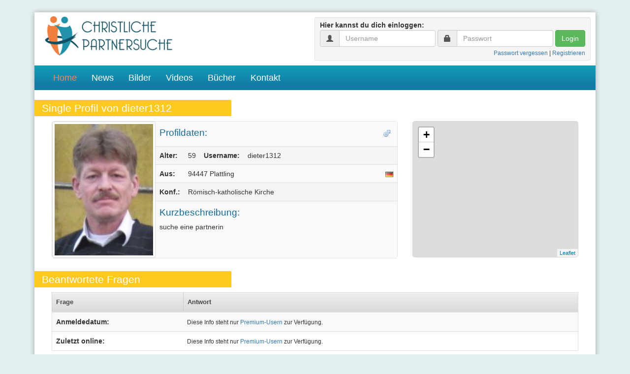

--- FILE ---
content_type: text/html; charset=UTF-8
request_url: https://www.christliche-partner-suche.de/dieter1312.html
body_size: 4897
content:
<!DOCTYPE html>
<html xml:lang="de" lang="de">
<head>
<title>❤️ Kostenlose christliche Partnersuche</title>
<meta charset="utf-8">
<meta name="viewport" content="width=device-width, initial-scale=0.7">
<meta name="description" content="Kostenlose christliche Partnersuche und Partnervermittlung für Singles aus Deutschland, Österreich und Schweiz ❤ Jetzt gratis anmelden!">
<meta name="theme-color" content="#006C87"/>
<meta name="robots" content="index,follow" />
<meta name="google-site-verification" content="8FBzKm8_xRHvcYtKv2azAaNeCSOhetv7Vm2lIfCSThM" />
<meta property="og:image" content="https://www.christliche-partner-suche.de/images/fb_vorschaubild.jpg" />
<meta property="og:image:width" content="1200" />
<meta property="og:image:height" content="528" />
<meta property="og:url" content="https://www.christliche-partner-suche.de" />
<meta property="og:type" content="website" />
<meta property="og:title" content="Christliche Partnersuche" />
<meta property="og:description" content="Moderne Singlebörse für Christen in Deutschland, Österreich und der Schweiz" />
<link rel="apple-touch-icon-precomposed" href="https://www.christliche-partner-suche.de/images/apple-touch-icon.png" />
<link rel="apple-touch-icon" sizes="144x144" href="/images/apple-touch-icon.png" />
<link rel="shortcut icon" href="favicon.ico" type="image/x-icon" />
<link rel="image_src" href="images/screenshot_klein.jpg" />
<link rel="stylesheet" href="https://cdn.jsdelivr.net/npm/bootstrap@3.4.1/dist/css/bootstrap.min.css" integrity="sha384-HSMxcRTRxnN+Bdg0JdbxYKrThecOKuH5zCYotlSAcp1+c8xmyTe9GYg1l9a69psu" crossorigin="anonymous">
<link rel="stylesheet" type="text/css" href="css/style.css" />
<script src="js/jquery.min.js"></script>
<script>
// Blendet die Message Ebene nach 2 Sekunden aus 
$('.success').ready(function () {
    $('.success').animate({opacity: 1.0}, 3000).fadeOut('slow', function() {
	      $(this).remove();
   });
});

// Slide down top content (topReveal) 
$(function() {
	$('.topReveal').click( function() {
		$('#ContentPanel').slideToggle(800);	// show/hide the content area
		return false;
	});
});

//Tooltop
$(function () {
		$("[rel=tooltip]").tooltip();
});
</script>
</head>
<body>
<div class="container">
<div class="wrapper">
<div class="row">
 <div class="col-lg-3 col-md-3 col-sm-2 hidden-xs"><a href="/" title="Christliche Partnersuche und Singlebörse"><img src="images/logo.png" alt="Christliche Partnersuche Logo" class="logo img-responsive"  /></a></div>
<div class="col-lg-9 col-md-9">
   <script>
	$(function() { $.post('ajax_get_screen_resolution.php', { width: $(window).width(), height: $(window).height() }); });
</script>
  <form class="navbar-form navbar-right well well-sm" action="login_pruefen.php" method="post" style="padding:5px 10px; margin:10px"><strong>Hier kannst du dich einloggen:</strong><br>
   <div class="input-group"> <span class="input-group-addon"><i class="glyphicon glyphicon-user"></i></span>
    <input id="username" type="text" class="form-control" name="username" value="" placeholder="Username">
   </div>
   <div class="input-group"> <span class="input-group-addon"><i class="glyphicon glyphicon-lock"></i></span>
    <input id="passwort" type="password" class="form-control" name="passwort" value="" placeholder="Passwort">
   </div>
   <button type="submit" class="btn btn-success" style="margin-top:-5px;">Login</button><br>
   <small class="pull-right"><a href="passwort_vergessen.php">Passwort vergessen</a> | <a href="anmeldung.php" title="Login">Registrieren</a></small>
   <div class="clearfix"></div>
  </form>
  </div>
<div class="row">
</div>
 <div id="navigation" class="col-lg-12 col-md-12 col-sm-12 col-xs-12">
  <nav class="navbar navbar-default">
  <div class="navbar-header">
  <a href="/" title="Christliche Partnersuche und Singlebörse"><img src="images/logo_small.png" height="40" alt="Logo" style="margin-top:5px; margin-left:15px" class="pull-left visible-xs"/></a>
    <button type="button" class="navbar-toggle" data-toggle="collapse" data-target="#bs-example-navbar-collapse-1">
    <span style="position: absolute; right:55px; bottom:0px; display:inline;  float:left; color:#FFF; font-size:20px;">Menü</span>
    <span class="sr-only">Navigation ein-/ausblenden</span> <span class="icon-bar"></span> <span class="icon-bar"></span> <span class="icon-bar"></span></button>
   </div>
   <div class="collapse navbar-collapse" id="bs-example-navbar-collapse-1">
    <ul class="nav navbar-nav ">
     <li class="aktive"><a href="/" title="Christliche Partnersuche - Startseite">Home</a></li>
     <li><a href="single_news.php" title="News für Singles">News</a></li>
     <li><a href="single_sprueche.php" title="Sprüche und Bilder für Singles">Bilder</a></li>
     <li><a href="single_videos.php" title="Videos für Singles">Videos</a></li>
     <li><a href="single_buchempfehlungen.php" title="Buchempfehlungen für Singles">Bücher</a></li>
     <li><a href="impressum.php" title="Impressum und Kontakt">Kontakt</a></li>
     </ul>
        </div>
  </nav>  
 </div>
</div>
<div id="content">
<script type="text/javascript" src="js/fancybox_2.1.5/lib/jquery.mousewheel-3.0.6.pack.js"></script>
<script type="text/javascript" src="js/fancybox_2.1.5/source/jquery.fancybox.pack.js"></script>
<link rel="stylesheet" type="text/css" href="js/fancybox_2.1.5/source/jquery.fancybox.css" />
<script>
$(document).ready(function() {
	$(".fancybox").fancybox({
		openEffect	: 'elastic',
		closeEffect	: 'elastic',
		openSpeed : 'slow',
		closeSpeed  : 'slow',
		closeClick : true,
		helpers : { title: { type: 'inside' }},
	});
});
</script>  <script type="text/javascript">document.title="Christliche Partnersuche - User: dieter1312 aus Plattling";</script>
    <div class="clearfix"></div>
      <div itemscope itemtype="http://data-vocabulary.org/Person">
       <div class="col-lg-12 col-md-12 col-sm-12">
         <h2 class="ribbon_neu">Single Profil von dieter1312</h2>
        </div>
        <div class="col-lg-8 col-md-12 col-sm-12">
       <div class="well noPadding">
         <table class="table table-striped noPadding" style="margin-bottom:0;">
            <tr><td rowspan="5" width="210" class="noPadding" style="border-top:none;">          <a href="/user_fotos/21148/large/21148_1_ssuzd.jpg?1768955786" class="fancybox thumbnail"  title="Profilbild von dieter1312" rel="group"><img src="/user_fotos/21148/thumb/21148_1_ssuzd.jpg?1768955786" alt="Profilbild von dieter1312" title="Profilbild von dieter1312" width="200px" height="267px" itemprop="photo"  /></a>          </td>
          <td height="20" colspan="4" valign="bottom" style="border-top:none;"> <h3>Profildaten: <span class="pull-right"><img src="images/icons/male.png" width="16" height="16" alt="männlich" rel="tooltip" title="Diese Person ist männlich"  style="margin-right:5px;" /></span></h3></td></tr>
              <tr>
              
                <td width="30" height="20"><strong>Alter:</strong></td>
                <td width="30">59</td>
                <td width="70"><strong>Username:</strong></td>
                <td><span itemprop="name">dieter1312</span></td>
              </tr>
              <tr>
                <td height="20"><strong>Aus:</strong></td>
                <td colspan="3">
                 <span itemprop="address" itemscope itemtype="http://data-vocabulary.org/Address">
                <span itemprop="postal-code">94447</span>
                  <span itemprop="locality">Plattling</span>
                  <span class="pull-right"><img src="images/flaggen/DE.png" width="16" height="11" alt="Deutschland" rel="tooltip" title="Diese Person kommt aus Deutschland" class="icon_land" /></span>
                  </span></td>
              </tr>
              <tr>
                <td height="20"><strong>Konf.:</strong></td>
                <td colspan="3"><span itemprop="role">Römisch-katholische Kirche</span></td>
              </tr>
              <tr>
              <td colspan="4" valign="top"><h3>Kurzbeschreibung:</h3> suche eine partnerin</td>
              </tr>
            </table>
</div>
      </div>
      <div class="col-lg-4 col-md-12 col-sm-12">
     <link rel="stylesheet" href="https://unpkg.com/leaflet@1.7.1/dist/leaflet.css"
  integrity="sha512-xodZBNTC5n17Xt2atTPuE1HxjVMSvLVW9ocqUKLsCC5CXdbqCmblAshOMAS6/keqq/sMZMZ19scR4PsZChSR7A=="
  crossorigin=""/>
<script src="https://unpkg.com/leaflet@1.7.1/dist/leaflet.js"
  integrity="sha512-XQoYMqMTK8LvdxXYG3nZ448hOEQiglfqkJs1NOQV44cWnUrBc8PkAOcXy20w0vlaXaVUearIOBhiXZ5V3ynxwA=="
  crossorigin=""></script>
   
<div id="map" style="width: 100%; height: 277px;" class="box"></div>
<script>
var map = L.map('map').setView([49.2595092, 3.5204334], 6);

var LeafIcon = L.Icon.extend({
    options: {
       iconSize:     [32, 32],
    }
});
	
var icon_partner = new LeafIcon({
iconUrl: 'images/icons/user_m.png'})
var icon_ich = new LeafIcon({
iconUrl: 'images/icons/user_.png'})
	
var startmarkers = [
  [icon_partner, 48.7806071, 12.8690362, 0, 'icon_partner'],
  [icon_ich, , , 1, 'icon_ich'],
];

//Distanz berechnen
var markerFrom = L.circleMarker([startmarkers[0][1], startmarkers[0][2]]);
var markerTo =  L.circleMarker([startmarkers[1][1], startmarkers[1][2]]);
var from = markerFrom.getLatLng();
var to = markerTo.getLatLng();
var distanceTo =  Math.round((from.distanceTo(to)).toFixed(0)/1000) + ' km';
	
L.tileLayer(
  'https://{s}.tile.openstreetmap.org/{z}/{x}/{y}.png', {
   // attribution: 'Zwischen euch liegen '+ distanceTo,
    maxZoom: 18,
  }).addTo(map);
	

let arrayOfMarkers = [];
for (let i = 0; i < startmarkers.length; i++) {
  marker = new L.marker([startmarkers[i][1], startmarkers[i][2]], {icon: startmarkers[i][0]})
    .addTo(map);

  arrayOfMarkers.push([startmarkers[i][1], startmarkers[i][2]])
}
console.log(arrayOfMarkers)

// Linie zeichnen
var pointA = new L.LatLng(startmarkers[0][1], startmarkers[0][2]);
var pointB = new L.LatLng(startmarkers[1][1], startmarkers[1][2]);
var pointList = [pointA, pointB];

var firstpolyline = new L.Polyline(pointList, {
    color: 'blue',
    weight: 3,
    opacity: 0.7,
    smoothFactor: 1
});
firstpolyline.addTo(map);

var bounds = new L.LatLngBounds(arrayOfMarkers);
map.fitBounds(bounds);
</script>

        <br></span>
      </div>
      <div class="col-lg-12 col-md-12 col-sm-12">
         
                             </div>
         <div class="col-lg-12 col-md-12 col-sm-12">
        
                <h2 class="ribbon_neu">Beantwortete Fragen</h2>
        <table class="table table-striped table-header" data-provides="rowlink">
          <thead>
            <tr>
              <th width="280">Frage</th>
              <th>Antwort</th>
            </tr>
          </thead>
          <tbody>
          
          <tr>
              <td class="col-lg-3 col-md-3 col-sm-3 col-xs-1"><strong>Anmeldedatum:</strong></td>
              <td><small>Diese Info steht nur <a href="premium.php">Premium-Usern</a> zur Verfügung.</small></td>
           </tr>
                      <tr>
              <td><strong>Zuletzt online:</strong></td>
              <td><small>Diese Info steht nur <a href="premium.php">Premium-Usern</a> zur Verfügung.</small></td>
           </tr>
                                                                                                                                                                                                                                                                                            </tbody>
        </table>
                        <div class="pull-right hidden-lg hidden-md">
          <a href="#userSperren" role="button" class="btn navbar-inverse btn-responsive" data-toggle="modal" style="color:#FFF"><span class="glyphicon glyphicon-ban-circle" aria-hidden="true"></span>&nbsp; User sperren</a> 
          <a href="#userMelden" role="button" class="btn navbar-inverse btn-responsive" data-toggle="modal" style="color:#FFF"><span class="glyphicon glyphicon-warning-sign" aria-hidden="true"></span>&nbsp; User melden</a></div>
        </div>
        </div>
               <!-- End of Content -->
<div class="clearfix"></div>
</div>
<div id="footer">
 <div class="row">
  <div class="col-lg-4 col-md-4 col-sm-6">
   <h2>Suche christliche Singles</h2>
   <form method="POST" action="single_suche.php">
    <select name="suche_geschlecht" style="width:110px; display:inline;" class="form-control">
     <option value="m">männlich</option>
     <option value="w">weiblich</option>
    </select>
    &nbsp;
    <select name="suche_land" style="width:140px; display:inline;" class="form-control">
     <option value="ALLE">egal von wo</option>
     <option value="DE">aus Deutschland</option>
     <option value="AT">aus Österreich</option>
     <option value="CH">aus der Schweiz</option>
    </select>
    <br />
    <div  style="padding-top:10px;"> von
     <input name="suche_alter_von" type="text" class="form-control suchfeld" maxlength="2" pattern="^[0-9]{2}$" value="" placeholder="30"  />
     bis
     <input name="suche_alter_bis" type="text" class="form-control suchfeld" maxlength="2" pattern="^[0-9]{2}$" value="" placeholder="40" />
     Jahre &nbsp;
     <button type="submit" class="btn  btn-success" title="Christliche Singles suchen" style="padding:5px 10px;"> suchen</button>
    </div>
   </form>
  </div>
  <div class="col-lg-4 col-md-4 hidden-xs hidden-sm">
   <h2>Christliche Partnersuche</h2>
   <ul class="bullets_green">
    <li>Modernes Design</li>
    <li>Große XL-Bilder </li>
    <li>Kostenlos und sicher</li>
    <li>Christliche Singles</li>
   </ul>
  </div>
  <div class="col-lg-4 col-md-4 col-sm-6 hidden-xs">
   <h2>Singlebörse goes Social</h2>
   <div class="logoMark"></div>
   <span class="social-wrap">
   <a href="https://www.facebook.com/sharer/sharer.php?u=http%3A%2F%2Fwww.christliche-partner-suche.de" target="_blank" title="Bei Facebook posten" rel="nofollow"><span id="facebook">Auf Facebook teilen</span></a>
   </span><br>
   <br>
   &raquo; Linktipp: <a href="https://www.christliche-startseite.de/" target="_blank" title="Christliche Startseite">Christliche Startseite</a><br>
	  &raquo; Linktipp: <a href="https://www.evangeliums.net/lieder/" target="_blank" title="Christliche Liederdatenbank">Christliche Liederdatenbank</a>
			 </div>
 </div>
</div>
</div>
<div class="copyright">
 <p>Copyright &copy; 2012-2026 - Die christliche Single Partnersuche (Christen suchen Christen) <span class="pull-right">
  <a href="login.php" title="Login">Login</a>  &nbsp;-&nbsp; <a href="hilfe.php" title="FAQ">Hilfe & FAQ</a> &nbsp;-&nbsp; <a href="datenschutzerklaerung.php" title="Datenschutzerklärung">Datenschutz</a> &nbsp;-&nbsp; <a href="impressum.php" title="Impressum und Kontakt">Impressum und Kontakt</a> &nbsp; <span class="scrollTop"><a href="#" title="Nach oben | Top"><span class="glyphicon glyphicon-chevron-up"></span></a></span></span></p>
</div>
</div>
<script src="https://www.mm-webconsulting.com/downloads/bootstrap-3.4.1.min.js"></script>
</body></html>

--- FILE ---
content_type: text/css
request_url: https://www.christliche-partner-suche.de/css/style.css
body_size: 3016
content:
body {
 margin-top: 25px;
 font-family: 'Open Sans', "Helvetica Neue", Helvetica, Arial, Verdana, sans-serif;
 background-color: #e4eff2;
}
.wrapper {
 background: #fff;
 -webkit-box-shadow: 0px 0px 10px 0px rgba(0, 0, 0, 0.3);
 box-shadow: 0px 0px 10px 0px rgba(0, 0, 0, 0.3);
 margin: 0 auto;
}
.logo { margin: 7px 0 0 20px; }
.copyright {
 font-size: 0.9em;
 color: #737373;
 margin: 5px;
}
.ribbon_neu {
 background-color: #FFC91E;
 color: #FFFFFF;
 padding: 5px 10px;
 max-width: 400px;
 margin-left: -35px;
 padding-left: 15px;
}
#content { padding: 15px 20px; min-height:400px }
.img-padding { margin-left: 10px; }
.headline { color: #696969; }	/* headlines (page titles, etc) */
h1, h2, h3, h4, h5, h6, .headline, .title, #fancy_title div { color: #126A9D; }	/* default headings color */
h1 strong, h2 strong, h3 strong, h4 strong, h5 strong, h6 strong, .headline strong, .title strong { color: #F07D3F; }
hr { margin: 10px 0; }
h1 {
 margin-top: 5px;
 font-size: 1.85em;
}
h2 {
 margin-top: 5px;
 font-size: 1.5em;
}
h3 {
 margin-top: 5px;
 font-size: 1.35em;
 margin-bottom: 0.5em;
}
h4 {
 font-size: 1.2em;
 margin-bottom: 0.5em;
 border-bottom: none;
 color: #5B8691;
}
h5 {
 font-size: 1em;
 font-weight: bold;
 margin-bottom: 0.5em;
 border-bottom: none;
}
h6 {
 font-size: 1em;
 font-weight: lighter;
 text-transform: uppercase;
 margin-bottom: 0.5em;
 border-bottom: none;
}
.headline { color: #595959; }
.title { padding: 0; }
.blur {
 filter: blur(7px);
 -webkit-filter: blur(7px);
 -moz-filter: blur(7px);
 -o-filter: blur(7px);
 -ms-filter: blur(7px);
}
td {
 vertical-align: top;
 padding: 5px;
}
ul {
 list-style: none;
 -webkit-padding-start: 0px;
}
.bullets_check li {
 background: url(../images/icons/tick.png) no-repeat 2px 2px;
 font-size: 1.2em;
 padding: 0px 0px 3px 25px;
 vertical-align: middle;
 display: list-item;
}
.bullets_green ul { margin-bottom: 0; }
.bullets_green li { vertical-align: middle; }
.bullets_green li:before {
 content: "• ";
 color: #74C274;
 font-size: 1.5em;
 line-height: 1em;
}
/* FACEBOOK-BUTTON */
span.social-wrap span {
 padding:9px 45px 9px 10px;
 background: none;
 border: none;
 background-size: 35px 35px;
 background-position: right center;
 background-repeat: no-repeat;
 border-radius: 4px;
 color: white;
 font-size: 14px;
 border-bottom: 2px solid transparent;
/*border-left: 1px solid transparent;*/
 border-right: 1px solid transparent;
 text-shadow: rgba(0, 0, 0, .5) -1px -1px 0;
}
span#facebook {
 border-color: #2d5073;
 background-color: #3b5998;
 background-image: url(../images/facebook-icon.png);
}
span.social-wrap a:hover span#facebook { color: #E7E7E7; }
.img_bericht {
 float: left;
 margin: 15px 15px 5px 0;
}
#footer {
 font-size: 0.9em;
 color: #CCC;
 background-color: #006D88;
 padding: 5px 30px;
 -webkit-box-shadow: 0px 0px 10px 0px rgba(0, 0, 0, 0.3);
 box-shadow: 0px 0px 10px 0px rgba(0, 0, 0, 0.3);
}
#footer a:link, #footer a:visited {
 color: #CCC;
 text-decoration: none
}
#footer a:hover {
 color: #CCC;
 text-decoration: underline
}
#footer h2 {
 font-size: 20px;
 color: #FFFFFF;
}
.mmDashboard {
 background: transparent url(../images/icons/vcard.png) no-repeat 0 0;
 padding: 0 0 0 25px;
}
.mmEMail {
 background: transparent url(../images/icons/email.png) no-repeat 0 0;
 padding: 0 0 0 25px;
}
.neueNachrichten {
 display: inline-block;
 text-align: center;
 margin-left: 4px;
 padding: 0 6px 0 5px;
 line-height: 16px;
 font-size: 12px;
 color: white;
 text-shadow: 0 1px #902a27;
 background: #e93631;
 border-radius: 2px;
 background-image: -webkit-linear-gradient(top, #f65d5f, #e93631);
 background-image: -moz-linear-gradient(top, #f65d5f, #e93631);
 background-image: -o-linear-gradient(top, #f65d5f, #e93631);
 background-image: linear-gradient(to bottom, #f65d5f, #e93631);
 -webkit-box-shadow: inset 0 1px rgba(255, 255, 255, 0.2), 0 1px rgba(0, 0, 0, 0.2);
 box-shadow: inset 0 1px rgba(255, 255, 255, 0.2), 0 1px rgba(0, 0, 0, 0.2);
}
.hr {
 clear: both;
 padding: 0;
 margin: 0 0 1em;
 height: 5px;
}
.logoMark {
 width: 60px;
 height: 70px;
 background: transparent url("../images/logo-inverse.gif") no-repeat 0 0;
 float: right;
}
.suchfeld {
 width: 40px;
 height: 30px;
 text-align: center;
 padding: 2px 3px 3px 1px;
}
.titel {
 font-weight: 400;
 line-height: 1;
 color: #006D88;
 font-size: 1.4em;
 margin: 0 0 .5em;
 padding: 17px 25px 0 10px;
 float: right;
}
.betont {
 font-weight: 400;
 line-height: 1;
 color: #FFF;
 font-size: 1.6em;
 margin: 0 0 .5em;
}
.bilder_startseite { margin: 2px 5px; }
.thumb {
 margin-right: 13px;
 width: 100px;
 float: left;
 border: 1px solid #d3d3d3;
 background: #fff;
 -webkit-border-radius: 5px;
 -khtml-border-radius: 5px;
 -moz-border-radius: 5px;
 border-radius: 5px;
 padding: 5px;
}
.mini {
 width: 65px;
 height: 84px;
}
.thumb:hover {
 -webkit-box-shadow: 0 1px 4px rgba(0,105,214,0.25);
 -moz-box-shadow: 0 1px 4px rgba(0,105,214,0.25);
 box-shadow: 0 1px 4px rgba(0,105,214,0.25);
 border-color: #08c;
}
.thumb img { width: 100px; }
.last { margin-right: 0; }
.solo {
 margin-right: 0;
 margin-bottom: 0;
}
.kleines img {
 width: 100px;
 height: 100px;
 margin-right: 0;
 margin-bottom: 0;
}
.overlay {
 position: relative;
 width: 140px;
 height: 20px;
 top: -20px;
 color: #000;
 background-color: #FFF;
 -ms-filter: alpha(opacity=50);
 filter: alpha(opacity=50);
 -moz-opacity: .5;
 -khtml-opacity: .5;
 opacity: .5;
 padding: 0 0 0 10px;
}
.float {
 display: block;
 float: left;
}
.noPadding { padding: 0 !important; }
.noMargin { margin: 0 !important; }
.box {
 border: 1px solid #d3d3d3;
 background: #fff;
 -webkit-border-radius: 5px;
 -khtml-border-radius: 5px;
 -moz-border-radius: 5px;
 border-radius: 5px;
 padding: 5px;
}
/* BOOTSTRAP überschreiben */ 
.img-responsive { display: inline; }
.input-group { margin-bottom: 5px; }
.form-control { display: inline; }
label { font-weight: normal; }
cite { font-style: normal; }
a.collapsed { color: #057591; }
a.collapsed:hover {
 color: #4C575A;
 text-decoration: none;
}
.thumbnail { margin-bottom: 0 }
.panel-heading { padding: 5px 10px; }
/** NAVIGATION **/
.navbar-default {
 /*background-color: #006D88;*/
 border: none;
 font-size: 16px;
 background-color: #006D88;
/* background: transparent url(../images/mainMenu-repeat.png) repeat-x 0 0;*/
background: rgba(19,155,182,1);
background: -moz-linear-gradient(top, rgba(19,155,182,1) 0%, rgba(19,155,182,1) 10%, rgba(17,125,167,1) 77%, rgba(17,125,167,1) 100%);
background: -webkit-gradient(left top, left bottom, color-stop(0%, rgba(19,155,182,1)), color-stop(10%, rgba(19,155,182,1)), color-stop(77%, rgba(17,125,167,1)), color-stop(100%, rgba(17,125,167,1)));
background: -webkit-linear-gradient(top, rgba(19,155,182,1) 0%, rgba(19,155,182,1) 10%, rgba(17,125,167,1) 77%, rgba(17,125,167,1) 100%);
background: -o-linear-gradient(top, rgba(19,155,182,1) 0%, rgba(19,155,182,1) 10%, rgba(17,125,167,1) 77%, rgba(17,125,167,1) 100%);
background: -ms-linear-gradient(top, rgba(19,155,182,1) 0%, rgba(19,155,182,1) 10%, rgba(17,125,167,1) 77%, rgba(17,125,167,1) 100%);
background: linear-gradient(to bottom, rgba(19,155,182,1) 0%, rgba(19,155,182,1) 10%, rgba(17,125,167,1) 77%, rgba(17,125,167,1) 100%);
filter: progid:DXImageTransform.Microsoft.gradient( startColorstr='#139bb6', endColorstr='#117da7', GradientType=0 );
}
.navbar {
 border-radius: 0px;
 margin: 0;
 padding: 0 8px;
}
.navbar a {
 margin-top: 5px;
 transition: 0.2s all;
 -moz-transition: 0.2s all;
 -webkit-transition: 0.2s all;
 -o-transition: 0.2s all;
 -ms-transition: 0.2s all;
}
.navbar-default .navbar-nav>li>a { color: #FFF; padding-top: 10px; font-size: 1.1em}
.navbar-default .navbar-nav>li>a:hover, .navbar-default .navbar-nav>li>a:focus { color: #EF8851;/*background-color: #F3B81C;*/ }
.navbar-default .navbar-nav>.aktive>a, .navbar-default .navbar-nav>.active>a:hover, .navbar-default .navbar-nav>.active>a:focus { color: #EF8851; /*background-color: #F3B81C;*/ }
.navbar-default .navbar-nav > .open > a, .navbar-default .navbar-nav > .open > a:hover, .navbar-default .navbar-nav > .open > a:focus { color: #EF8851;/*background-color: #F3B81C;*/ }
.dropdown-menu {
 border-top: none;
 margin-left: -1px;
}
.navbar-default .navbar-nav .open .dropdown-menu > .ak tive > a, .navbar-default .navbar-nav .open .dropdown-menu > .active > a:hover, .navbar-default .navbar-nav .open .dropdown-menu > .active > a:focus { color: #F07D3F;/*background-color: #F3B81C;*/ }
.navbar-default .navbar-nav .open .dropdown-menu>li>a:hover, .navbar-default .navbar-nav .open .dropdown-menu>li>a:focus { background-color: #F3B81C; }

@media (max-width: 767px) {
.navbar-default {
 background-color: #006D88;
 background-image: none;
}
.btn-responsive {
 width: 100%;
 margin-bottom: 5px;
}
#content { padding: 15px 10px; }
.navbar-default .navbar-toggle .icon-bar { background-color: #FFF; }
.navbar-default .navbar-toggle:hover .icon-bar, .navbar-default .navbar-toggle:focus .icon-bar { background-color: #007BB7; }
.navbar-default .navbar-nav .open .dropdown-menu>li>a { color: #FFF; }
.navbar-default .navbar-nav .open .dropdown-menu>li>a:hover, .navbar-default .navbar-nav .open .dropdown-menu>li>a:focus { color: #000; }
.navbar-default .navbar-toggle:hover, .navbar-default .navbar-toggle:focus { background-color: #F3B81C; }
.copyright { font-size: 0.8em; }
}

@media (max-width: 1199px) {
.navbar-nav>li>a {
 font-size: 1em;
 padding: 15px 10px
}
}

@media (max-width: 992px) {
.navbar-nav>li>a {
 font-size: 1em;
 padding-left: 10px;
 padding-right: 10px;
}
footer { font-size: 12px; }
.container-fluid {
 padding-right: 0;
 padding-left: 5px;
}
.navbar-brand { padding: 15px 5px; }
.navbar-brand>img { margin-left: 0px; }
.copyright { font-size: 0.8em; }
}

@media (max-width: 767px) {
.navbar-nav>li>a {
 font-size: 1.3em;
 padding-top: 10px;
 padding-bottom: 10px;
 border-bottom: 1px #15809C solid;
}
}

@media (min-width: 769px) and (max-width: 992px) {
.btn-responsive {
 padding: 4px 7px;
 font-size: 95%;
 line-height: 1.2;
}
#content { padding: 15px 10px; }
}
/* TABLES */
.table.table-header tbody tr td {
 padding-top: 9px;
 padding-bottom: 9px;
}
.table-header thead tr {
 background-color: #e6e6e6;
 background-image: -moz-linear-gradient(top, #eeeeee, #dadada);
 background-image: -webkit-gradient(linear, 0 0, 0 100%, from(#eeeeee), to(#dadada));
 background-image: -webkit-linear-gradient(top, #eeeeee, #dadada);
 background-image: -o-linear-gradient(top, #eeeeee, #dadada);
 background-image: linear-gradient(to bottom, #eeeeee, #dadada);
 background-repeat: repeat-x;
 filter: "progid:DXImageTransform.Microsoft.gradient(startColorstr='#ffeeeeee', endColorstr='#ffdadada', GradientType=0");
 border: 1px solid #DDD;
}
.table-header thead tr th {
 padding-top: 10px;
 padding-bottom: 10px;
 font-size: 13px;
 font-weight: 600;
 color: #444;
 border-left: 1px solid #F1F1F1;
 border-right: 1px solid #CCC;
 -webkit-box-shadow: inset 0 1px 0 #ffffff;
 -moz-box-shadow: inset 0 1px 0 #ffffff;
 box-shadow: inset 0 1px 0 #ffffff;
}
.table-header thead tr th:first-child { border-left-color: #CCC; }
.table-header thead tr th:last-child { border-right: none; }
.table-header tbody tr:first-child td { border-top-color: #CCC; }
.table-header tbody { border: 1px solid #DDD; }
.table-header tbody tr td:first-child { border-left-color: #DDD; }
.table-header tbody tr td:last-child { border-right: none; }
.table-header thead tr {
 background: #EEE;
 background: -moz-linear-gradient(top, #eeeeee 0%, #dadada 100%);
 background: -webkit-gradient(linear, left top, left bottom, color-stop(0%, #eeeeee), color-stop(100%, #dadada));
 background: -webkit-linear-gradient(top, #eeeeee 0%, #dadada 100%);
 background: -o-linear-gradient(top, #eeeeee 0%, #dadada 100%);
 background: -ms-linear-gradient(top, #eeeeee 0%, #dadada 100%);
 background: linear-gradient(top, #eeeeee 0%, #dadada 100%);
 -ms-filter: "progid:DXImageTransform.Microsoft.gradient(startColorstr='#EEEEEE', endColorstr='#DADADA')";
 filter: "progid:DXImageTransform.Microsoft.gradient(startColorstr='#EEEEEE', endColorstr='#DADADA'");
}
.table-header thead th {
 padding-top: 10px;
 padding-bottom: 10px;
 font-size: 13px;
 font-weight: 400;
 color: #444;
 border-left: 1px solid #F1F1F1;
 border-right: 1px solid #CCC;
 -moz-box-shadow: inset 0 1px 0 #ffffff;
 -webkit-box-shadow: inset 0 1px 0 #ffffff;
 box-shadow: inset 0 1px 0 #ffffff;
}
.table-header thead th:first-child { border-left-color: #CCC; }
.table-header thead th:last-child { border-right: none; }
.pagination { margin: 0; }
.pagination>.active>a, .pagination>.active>span, .pagination>.active>a:hover, .pagination>.active>span:hover, .pagination>.active>a:focus, .pagination>.active>span:focus {
 color: #FFF;
 background-color: #F07D3F;
 border-color: #DDDDDD;
}
/* QUOTE */
.quote {
 width: 273px;
 background: transparent url("../images/quote-small-repeat.gif") repeat-y 0 0;
}
.quote .quoteBox-1 {
 padding: 17px 0 0;
 background: transparent url("../images/quote-small-top.gif") no-repeat 0 0;
}
.quote .quoteBox-1 .quoteBox-2 {
 padding: 0 0 24px;
 background: transparent url("../images/quote-small-bottom.gif") no-repeat 0 100%;
}
.quote p {
 min-height: 25px;
 font-style: italic;
 font-size: 1.1em;
 line-height: 1.7;
 color: #000;
 padding: 0 22px 1.2em;
 margin: 0;
}
.quoteAuthor { padding: 0 0 1em 22px; }
.quoteAuthor p.name {
 font-weight: bold;
 font-size: 1.1em;
 color: #000;
 margin: 0;
}
.quoteAuthor p.details {
 font-size: 0.9em;
 font-style: italic;
}
.joypixels { width: 20px; }

/* BILD-HOVER */

.thumb-hover {
display: inline-block;
}
.thumb-hover img {
  max-width: 100%;
  -moz-transition: all 0.3s;
  -webkit-transition: all 0.3s;
  transition: all 0.3s;
}
.thumb-hover:hover img {
  -moz-transform: scale(1.1);
  -webkit-transform: scale(1.1);
  transform: scale(1.1);
}